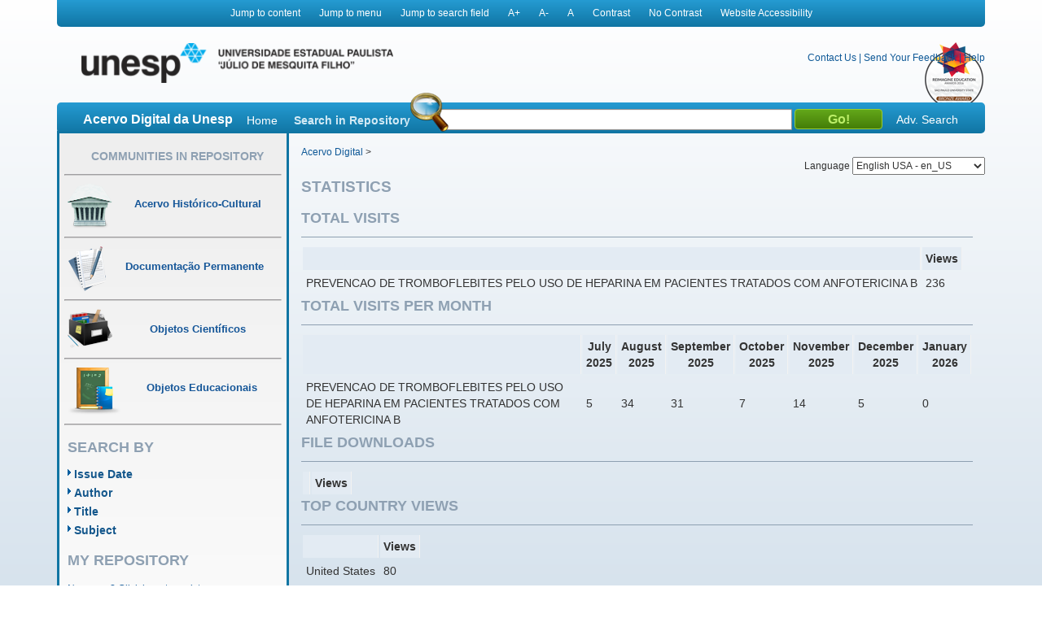

--- FILE ---
content_type: text/html;charset=UTF-8
request_url: https://acervodigital.unesp.br/handle/11449/64649/statistics
body_size: 4993
content:



















<!DOCTYPE html>
<html  lang="en">
    <head>
        <title>Acervo Digital: Statistics</title>
        <meta http-equiv="Content-Type" content="text/html; charset=UTF-8" />
        <meta name="Generator" content="DSpace 5.6" />
        <meta name="viewport" content="width=device-width, initial-scale=1.0">
        <link rel="shortcut icon" href="/image/acervo_digital/unesp.ico" type="image/x-icon">
        <link rel="stylesheet" href="/static/css/jquery-ui-1.10.3.custom/redmond/jquery-ui-1.10.3.custom.css" type="text/css" />
        <link rel="stylesheet" href="/static/css/bootstrap/bootstrap.min.css" type="text/css" />
        <link rel="stylesheet" href="/static/css/estrutura.css" type="text/css" />
        <link id="cssContraste" rel="STYLESHEET" type="text/css" href="/static/css/sem-contraste.css" />
        <link rel="stylesheet" href="/media-player/ableplayer/styles/ableplayer.min.css" type="text/css" />
        <link rel="stylesheet" href="/media-player/facilitas/css/jquery.minicolors.css" rel="stylesheet" />
        <link rel="stylesheet" href="/media-player/facilitas/templates/modern/css/modern.css" rel="stylesheet" />
        <link rel="stylesheet" href="/media-player/facilitas/templates/modern/jqueryui_darkhive/jquery-ui-1.9.2.custom.min.css" rel="stylesheet" />
        
        <link rel="search" type="application/opensearchdescription+xml" href="/open-search/description.xml" title="DSpace"/>
        

        <script type='text/javascript' src="/static/js/jquery/jquery-1.10.2.min.js"></script>
        <script type='text/javascript' src='/static/js/jquery/jquery-ui-1.10.3.custom.min.js'></script>
        <script type='text/javascript' src='/static/js/bootstrap/bootstrap.min.js'></script>
        <script type='text/javascript' src='/static/js/holder.js'></script>
        <script type="text/javascript" src="/utils.js"></script>
        <script type="text/javascript" src="/static/js/choice-support.js"></script>
        <!--<script type="text/javascript" src="/media-player/facilitas/js/Facilitas.js"></script>-->
        <script type="text/javascript" src="/media-player/facilitas/js/Facilitas.nead.min.js"></script>
        <script type="text/javascript" src="/media-player/facilitas/js/jquery.minicolors.js"></script>
        <script type='text/javascript' src='/media-player/ableplayer/thirdparty/modernizr.custom.min.js'></script>
        <script type='text/javascript' src='/media-player/ableplayer/thirdparty/jquery.cookie.min.js'></script>
        <script type='text/javascript' src='/media-player/ableplayer/build/ableplayer_nead.min.js' ></script>
        <script type='text/javascript' src='/jwplayer/jwplayer.min.js'></script>
        <script type='text/javascript' src='/static/js/nead_acessibilidade.js'></script>
        <script>
            jQuery(document).ready(function () {
                jQuery('video').facilitas({
                    'language': 'pt', // Idioma Principal
                    'baseLangFolder': '/media-player/facilitas/js/'     // Pasta raíz dos idiomas
                });
            });

            var CONTRAST_HIGH = "high";
            var CONTRAST_NONE = "none";
            var v_cookie_contraste = "acessibilidade_acervo_nead_contraste";

            var cookieEnabled = (navigator.cookieEnabled) ? true : false;

            //if not IE4+ nor NS6+
            if (typeof navigator.cookieEnabled == "undefined" && !cookieEnabled) {
                document.cookie = "testcookie";
                cookieEnabled = (document.cookie.indexOf("testcookie") != -1) ? true : false;
            }

            function setCookie(name, value, days) {

                if (cookieEnabled) {
                    if (days) {
                        var date = new Date();
                        date.setTime(date.getTime() + (days * 24 * 60 * 60 * 1000));
                        var expires = "; expires=" + date.toGMTString();
                    } else
                        var expires = "";
                    document.cookie = name + "=" + value + expires + "; path=/";
                } else {
                    alert("Seu navegador está com a opção de cookie DESATIVADA.\nPara que este recurso funcione corretamente, será necessário habilitar o registro de cookies.");
                }

            }

            function applyConstrast(contrastType) {

                var cssFile = "sem-contraste.css";

                if (contrastType == CONTRAST_HIGH) {
                    cssFile = "contraste.css";
                }

                var cssToShow = "/static/css/" + cssFile;
                document.getElementById("cssContraste").href = cssToShow;
                setCookie(v_cookie_contraste, contrastType, 360);

                if (getCookie("acessibilidade_acervo_nead_contraste") == "high")
                {
                    jQuery("select").each(function (index) {
                        if (!jQuery(this).closest(".highcontrast_select").length) {
                            jQuery(this).wrap("<div class='highcontrast_select'></div>");
                        }
                    });
                } else
                {
                    jQuery("select").each(function (index) {
                        if (jQuery(this).closest(".highcontrast_select").length) {
                            jQuery(this).unwrap();
                        }
                    });
                }

            }


            function changeLanguage() {
                var languageSelected = document.getElementById("seletorIdioma").value;
                javascript:document.repost.locale.value = languageSelected;
                document.repost.submit();
            }
        </script>

        
        
        <script type="text/javascript">
            var _gaq = _gaq || [];
            _gaq.push(['_setAccount', 'UA-33460073-1']);
            _gaq.push(['_trackPageview']);

            (function () {
                var ga = document.createElement('script');
                ga.type = 'text/javascript';
                ga.async = true;
                ga.src = ('https:' == document.location.protocol ? 'https://ssl' : 'http://www') + '.google-analytics.com/ga.js';
                var s = document.getElementsByTagName('script')[0];
                s.parentNode.insertBefore(ga, s);
            })();
        </script>
        


        <!-- HTML5 shim and Respond.js IE8 support of HTML5 elements and media queries -->
        <!--[if lt IE 9]>
          <script src="/static/js/html5shiv.js"></script>
          <script src="/static/js/respond.min.js"></script>
        <![endif]-->
    </head>

    
    
    <body class="pt_BR">
        <div id="" class="container" style="">
            <p class="spin">You are in the accessibility menu</p>
            <nav id="menu-acessibilidade" class="col-md-12 col-xs-12">
                <ul>
                    <li class="links-horizontal"><a href="#" id="saltarParaConteudo" accesskey="1">Jump to content</a></li>
                    <li class="links-horizontal"><a href="#" id="saltarParaMenu" accesskey="2">Jump to menu</a></li>
                    <li class="links-horizontal"><a href="#" id="saltarParaBusca" accesskey="3">Jump to search field</a></li>
                    <li class="links-horizontal"><a href="#" id="aumentaZoom" accesskey="4">A&#43;</a></li>
                    <li class="links-horizontal"><a href="#" id="diminuiZoom" accesskey="5">A&#45;</a></li>
                    <li class="links-horizontal"><a href="#" id="normalizaZoom" accesskey="6">A</a></li>
                    <li class="links-horizontal"><a href="#" id="aplicarContraste" accesskey="7">Contrast</a>
                    </li><li class="links-horizontal"><a href="#" id="removerContraste" accesskey="8">No Contrast</a>
                    </li><li class="links-horizontal"><a href="/site-acessibility.jsp" id="siteAcessibilidade" accesskey="9">Website Accessibility</a></li>
                </ul>
            </nav>
            <header>
                <div class="col-md-12" id="header">

                    <form action="" name="repost" method="get">
                        <input type="hidden" name="locale">
                        <input type="hidden" name="contrast">
                        <input type="submit" class="hidden">
                    </form>
                    <a class="col-md-9 col-xs-12" href=""><img class="col-md-6 col-xs-12" title="Logo UNESP - acesso à página inicial" src="/image/acervo_digital/logo_unesp_com_nead.png"></a>
                    <div style="
                         /* text-align: right; */
                         " class="col-md-3 col-xs-12" id="opcoes-header">
                        <div>
                            <nav id="nav-acesso">
                                <ul class="menus-acesso-rapido">

                                    <li class="links-horizontal"><a href="/feedback/contact.jsp">Contact Us</a></li>
                                    <li class="links-horizontal"> | </li>
                                    <li class="links-horizontal"><a href="/feedback">Send Your Feedback</a></li>
                                    <li class="links-horizontal"> | </li>
                                    <li class="links-horizontal">
                                        <a onclick="var popupwin = window.open('/help/index_pt_BR.html', 'dspacepopup', 'height=600,width=550,resizable,scrollbars');popupwin.focus();return false;" title="Aviso: ao clicar neste link, a página destino será aberta em uma nova janela." href="#">Help</a>
                                    </li>  
                                    <img class="logo_reimagine" src="/image/acervo_digital/selo_acervo_digital.png" />
                                </ul>
                            </nav>

                        </div>
                        <div id="idiomas">
                            <label for="seletorIdioma">Language
                                <select onchange="changeLanguage();" id="seletorIdioma">
                                    <option value="pt_BR" >Portuguese Brazil - pt_BR</option>
                                    <option value="en" selected>English USA - en_US</option>
                                    <option value="es_ES" >Espanish Espain - es_ES</option>
                                </select>
                            </label>
                        </div>
                    </div>
                    <div class="clear"></div>
                    <div class="home col-md-12 col-xs-12" id="barra-busca">
                        <span>Acervo Digital da Unesp</span>
                        <a href="/">Home</a>
                        <form action="/simple-search" method="get">
                            <dl>
                                <dt><label for="query">Search in Repository</label></dt>
                                <dd><div id="lupa"></div><input type="text" class="bginput col-xs-5" id="searchBar" name="query"> <input type="submit" value="Go!" class="bt0busca"></dd>
                                <a href="/advanced-search">Adv. Search</a>
                            </dl>
                        </form>
                        </div>
                </div>
                <div class="clear"></div>
            </header>
            			
            
            























<aside id="menu" class="col-md-3 col-xs-12">

    

    <section id="secao-comunidades">
        <nav>
            <p class="spin">You are in the community menu</p>
            <h2><a href="/community-list" id="primeiro-link-menu">Communities in Repository</a></h2>
            <hr>

            <a href="/handle/123456789/2">
                <div class="item col-md-12">
                    <img src="/image/acervo_digital/ico0mini0acervo.png">
                    <span>Acervo Histórico-Cultural</span>
                </div>
            </a>
            <hr>

            <a href="/handle/123456789/4">
                <div class="item col-md-12">
                    <img src="/image/acervo_digital/ico0mini0documentacao.png">
                    <span>Documentação Permanente</span>
                </div>
            </a>
            <hr>

            <a href="/handle/123456789/3">
                <div class="item col-md-12">
                    <img src="/image/acervo_digital/ico0mini0objetosCientificos.png">
                    <span>Objetos Científicos</span>
                </div>
            </a>
            <hr>

            <a href="/handle/123456789/1">
                <div class="item col-md-12">
                    <img src="/image/acervo_digital/ico0mini0objetosEducacionai.png">
                    <span>Objetos Educacionais</span>
                </div>
            </a>
            <hr>

        </nav>
    </section>
    <section id="navegacao">
        <p class="spin">You are in the fast navigation menu</p>
        <h2>search&nbsp;by</h2>
        <nav>
            <ul>
                <li><a href="/browse?type=dateissued">Issue Date</a></li>
                <li><a href="/browse?type=author">Author</a></li>
                <li><a href="/browse?type=title">Title</a></li>
                <li><a href="/browse?type=subject">Subject</a></li>
            </ul>
        </nav>
    </section>
    <section id="area-login">
        
        <section id="area-login">
            <h2>My Repository</h2>
            <form action="/password-login" method="post">
                <fieldset>
                    <legend class="spin">You are in the login form</legend>
                    <a href="/register">New user? Click here to register.</a>
                    <br/><br/>
                    <dl>
                        <dt><label for="login_email">E-mail Address:</label></dt>
                        <dd><span class="inputMedio"><input type="text" name="login_email" accesskey="L" id="login_email" class="col-md-12"/></span></dd>
                    </dl>
                    <dl>
                        <dt><label for="login_password">Password:</label></dt>
                        <dd>
                            <span class="inputMedio"><input type="password" name="login_password" id="login_password" class="col-md-7"/></span>
                            <input type="submit" name="login_submit" class="bt0entrar col-md-offset-1 col-md-4" value="Log In" />
                        </dd>
                    </dl>
                    <a href="/forgot">Have you forgotten your password?</a>	
                </fieldset>
            </form>
        </section>
        
    </section>

    <section id="envieMaterial">
        <h6>Send your material</h6>
        <a href="/dss">Clique here to register.</a>
    </section>
</aside>
            <main id="conteudo_interno" class="col-md-9 col-xs-12">
                <div id="conteudo_interno">
                    
                    
                    






<section id="breadcrumb">
    
    <a href="/" id="primeiro-link-conteudo" name="primeiro-link-conteudo">Acervo Digital</a>&nbsp;&gt;
    
</section>
<p class="spin"><fmt:message key="accessibility.location.main.content"/></p>
                    
            















    <h1>Statistics</h1>
    <h2>Total Visits</h2>
    <table class="statsTable">
        <tr>
            <th><!-- spacer cell --></th>
            <th>Views</th>
        </tr>
        
            
                
                    
                        
                    
                    
                
                <tr class="evenRowOddCol">
                    <td>
                PREVENCAO DE TROMBOFLEBITES PELO USO DE HEPARINA EM PACIENTES TRATADOS COM ANFOTERICINA B
                <td>
                236
                </td>
            
            </tr>
        
    </table>

    <h2>Total Visits per Month</h2>
    <table class="statsTable">
        <tr>
            <th><!-- spacer cell --></th>
        
            <th>
            July 2025
            </th>
        
            <th>
            August 2025
            </th>
        
            <th>
            September 2025
            </th>
        
            <th>
            October 2025
            </th>
        
            <th>
            November 2025
            </th>
        
            <th>
            December 2025
            </th>
        
            <th>
            January 2026
            </th>
        
        </tr>
        
            
                
                    
                
                
            
            <tr class="evenRowOddCol">
                <td>
            PREVENCAO DE TROMBOFLEBITES PELO USO DE HEPARINA EM PACIENTES TRATADOS COM ANFOTERICINA B
            </td>
            
                <td>
                5
                </td>
            
                <td>
                34
                </td>
            
                <td>
                31
                </td>
            
                <td>
                7
                </td>
            
                <td>
                14
                </td>
            
                <td>
                5
                </td>
            
                <td>
                0
                </td>
            
            </tr>
        
    </table>

    

    <h2>File Downloads</h2>
    <table class="statsTable">
        <tr>
            <th><!-- spacer cell --></th>
            <th>Views</th>
        </tr>
        
            
            </tr>
        
    </table>

    

    <h2>Top Country Views</h2>
    <table class="statsTable">
        <tr>
            <th><!-- spacer cell --></th>
            <th>Views</th>
        </tr>
        
            
                
                    
                        
                    
                    
                
                <tr class="evenRowOddCol">
                    <td>
                United States
                <td>
                80
                </tr>
                </td>
            
                
                    
                    
                        
                    
                
                <tr class="oddRowOddCol">
                    <td>
                Brazil
                <td>
                33
                </tr>
                </td>
            
                
                    
                        
                    
                    
                
                <tr class="evenRowOddCol">
                    <td>
                Germany
                <td>
                24
                </tr>
                </td>
            
                
                    
                    
                        
                    
                
                <tr class="oddRowOddCol">
                    <td>
                Russia
                <td>
                12
                </tr>
                </td>
            
                
                    
                        
                    
                    
                
                <tr class="evenRowOddCol">
                    <td>
                China
                <td>
                11
                </tr>
                </td>
            
                
                    
                    
                        
                    
                
                <tr class="oddRowOddCol">
                    <td>
                Vietnam
                <td>
                11
                </tr>
                </td>
            
                
                    
                        
                    
                    
                
                <tr class="evenRowOddCol">
                    <td>
                Argentina
                <td>
                5
                </tr>
                </td>
            
                
                    
                    
                        
                    
                
                <tr class="oddRowOddCol">
                    <td>
                Australia
                <td>
                5
                </tr>
                </td>
            
                
                    
                        
                    
                    
                
                <tr class="evenRowOddCol">
                    <td>
                India
                <td>
                5
                </tr>
                </td>
            
                
                    
                    
                        
                    
                
                <tr class="oddRowOddCol">
                    <td>
                Ukraine
                <td>
                5
                </tr>
                </td>
            
        
    </table>

    <h2>Top City Views</h2>
    <table class="statsTable">
        <tr>
            <th><!-- spacer cell --></th>
            <th>Views</th>
        </tr>
        
            
                
                    
                        
                    
                    
                
                <tr class="evenRowOddCol">
                    <td>
                Hanoi
                <td>
                7
                </td>
                </tr>
            
                
                    
                    
                        
                    
                
                <tr class="oddRowOddCol">
                    <td>
                San Mateo
                <td>
                7
                </td>
                </tr>
            
                
                    
                        
                    
                    
                
                <tr class="evenRowOddCol">
                    <td>
                Ashburn
                <td>
                5
                </td>
                </tr>
            
                
                    
                    
                        
                    
                
                <tr class="oddRowOddCol">
                    <td>
                Jacksonville
                <td>
                5
                </td>
                </tr>
            
                
                    
                        
                    
                    
                
                <tr class="evenRowOddCol">
                    <td>
                Buffalo
                <td>
                4
                </td>
                </tr>
            
                
                    
                    
                        
                    
                
                <tr class="oddRowOddCol">
                    <td>
                Caracas
                <td>
                3
                </td>
                </tr>
            
                
                    
                        
                    
                    
                
                <tr class="evenRowOddCol">
                    <td>
                Mumbai
                <td>
                3
                </td>
                </tr>
            
                
                    
                    
                        
                    
                
                <tr class="oddRowOddCol">
                    <td>
                Blue Bell
                <td>
                2
                </td>
                </tr>
            
                
                    
                        
                    
                    
                
                <tr class="evenRowOddCol">
                    <td>
                Dearborn
                <td>
                2
                </td>
                </tr>
            
                
                    
                    
                        
                    
                
                <tr class="oddRowOddCol">
                    <td>
                Fairfield
                <td>
                2
                </td>
                </tr>
            
        
    </table>












</main>

<footer>
    <div id="rodape" class="col-md-12 col-xs-12">
        <div id="parceiros" class="col-md-12 col-xs-12">
            <img src="/image/acervo_digital/bg0parceiros.png" alt="Logo dos parceiros - Prograd, PROPG, PROEX, CEDEM, Banco Internacional de Objetos Educacionais e CGB.">
        </div>
        <p>&copy;&nbsp;2026&nbsp;Unesp&nbsp;-&nbsp;Universidade&nbsp;Estadual&nbsp;Paulista&nbsp;&quot;J&uacute;lio de Mesquita Filho&quot;&nbsp;-&nbsp; All rights reserved.<a href="/htmlmap"></a></p>
    </div>
</footer>
</div>
</body>
</html>



